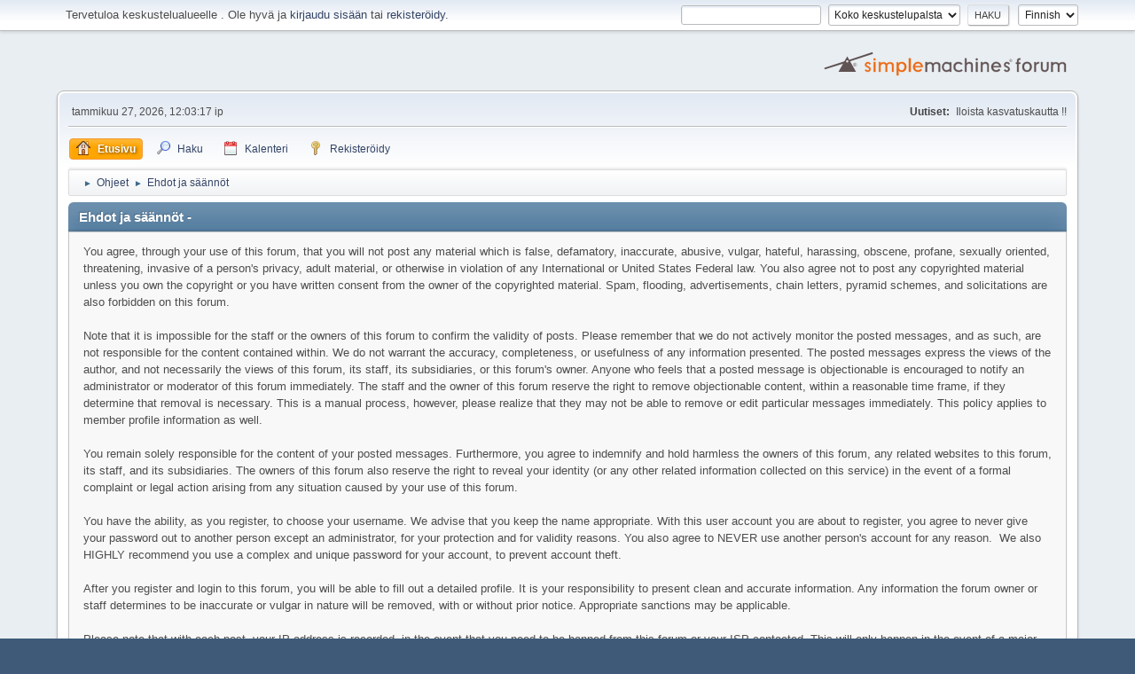

--- FILE ---
content_type: text/html; charset=UTF-8
request_url: https://chilifoorumi.fi/index.php?PHPSESSID=f9d9f1301d2f65504fa1231d3977d11a&action=help;sa=rules
body_size: 3699
content:
<!DOCTYPE html>
<html lang="fi-FI">
<head>
	<meta charset="UTF-8">
	<link rel="stylesheet" href="https://chilifoorumi.fi/Themes/default/css/minified_3025b7309a0ef56f822c250aa781b24c.css?smf21rc2_1553966919">
	<style>
	img.avatar { max-width: 80px; max-height: 120px; }
	
	</style>
	<script>
		var smf_theme_url = "https://chilifoorumi.fi/Themes/default";
		var smf_default_theme_url = "https://chilifoorumi.fi/Themes/default";
		var smf_images_url = "https://chilifoorumi.fi/Themes/default/images";
		var smf_smileys_url = "https://chilifoorumi.fi/Smileys";
		var smf_smiley_sets = "classic,aaron,akyhne,fugue,alienine";
		var smf_smiley_sets_default = "aaron";
		var smf_scripturl = "https://chilifoorumi.fi/index.php?PHPSESSID=f9d9f1301d2f65504fa1231d3977d11a&amp;";
		var smf_iso_case_folding = false;
		var smf_charset = "UTF-8";
		var smf_session_id = "1fcce1a9513b4d0cd0e930ae7ec92620";
		var smf_session_var = "fe30795c";
		var smf_member_id;
		var ajax_notification_text = 'Ladataan...';
		var help_popup_heading_text = 'Vähän hukassa? Annahan kun selitän:';
		var banned_text = 'Vieras, sinulla on porttikielto tälle keskustelualueelle!';
	</script>
	<script src="https://ajax.googleapis.com/ajax/libs/jquery/3.2.1/jquery.min.js"></script>
	<script src="https://chilifoorumi.fi/Themes/default/scripts/minified_a713f0d39067919ce8b12d8c32113a8a.js?smf21rc2_1553966919"></script>
	<script>
	var smf_you_sure ='Oletko varma, että haluat tehdä tämän?';
	</script>
	<title>Ehdot ja säännöt</title>
	<meta name="viewport" content="width=device-width, initial-scale=1">
	<meta property="og:site_name" content="">
	<meta property="og:title" content="Ehdot ja säännöt">
	<meta property="og:url" content="https://chilifoorumi.fi/index.php?PHPSESSID=f9d9f1301d2f65504fa1231d3977d11a&amp;action=help;sa=rules">
	<meta property="og:description" content="Ehdot ja säännöt">
	<meta name="description" content="Ehdot ja säännöt">
	<meta name="theme-color" content="#557EA0">
	<link rel="canonical" href="https://chilifoorumi.fi/index.php?action=help;sa=rules">
	<link rel="help" href="https://chilifoorumi.fi/index.php?PHPSESSID=f9d9f1301d2f65504fa1231d3977d11a&amp;action=help">
	<link rel="contents" href="https://chilifoorumi.fi/index.php?PHPSESSID=f9d9f1301d2f65504fa1231d3977d11a&amp;">
	<link rel="search" href="https://chilifoorumi.fi/index.php?PHPSESSID=f9d9f1301d2f65504fa1231d3977d11a&amp;action=search">
	<link rel="alternate" type="application/rss+xml" title=" - RSS" href="https://chilifoorumi.fi/index.php?PHPSESSID=f9d9f1301d2f65504fa1231d3977d11a&amp;action=.xml;type=rss2">
	<link rel="alternate" type="application/atom+xml" title=" - Atom" href="https://chilifoorumi.fi/index.php?PHPSESSID=f9d9f1301d2f65504fa1231d3977d11a&amp;action=.xml;type=atom">
</head>
<body id="chrome" class="action_help">
<div id="footerfix">
	<div id="top_section">
		<div class="inner_wrap">
			<ul class="floatleft welcome">
				<li>Tervetuloa keskustelualueelle <strong></strong>. Ole hyvä ja <a href="https://chilifoorumi.fi/index.php?PHPSESSID=f9d9f1301d2f65504fa1231d3977d11a&amp;action=login">kirjaudu sisään</a> tai <a href="https://chilifoorumi.fi/index.php?PHPSESSID=f9d9f1301d2f65504fa1231d3977d11a&amp;action=register">rekisteröidy</a>.</li>
			</ul>
			<form id="languages_form" method="get" class="floatright">
				<select id="language_select" name="language" onchange="this.form.submit()">
					<option value="finnish" selected="selected">Finnish</option>
					<option value="english">English</option>
				</select>
				<noscript>
					<input type="submit" value="Toteuta!">
				</noscript>
			</form>
			<form id="search_form" class="floatright" action="https://chilifoorumi.fi/index.php?PHPSESSID=f9d9f1301d2f65504fa1231d3977d11a&amp;action=search2" method="post" accept-charset="UTF-8">
				<input type="search" name="search" value="">&nbsp;
				<select name="search_selection">
					<option value="all" selected>Koko keskustelupalsta </option>
				</select>
				<input type="submit" name="search2" value="Haku" class="button">
				<input type="hidden" name="advanced" value="0">
			</form>
		</div><!-- .inner_wrap -->
	</div><!-- #top_section -->
	<div id="header">
		<h1 class="forumtitle">
			<a id="top" href="https://chilifoorumi.fi/index.php?PHPSESSID=f9d9f1301d2f65504fa1231d3977d11a&amp;"></a>
		</h1>
		<img id="smflogo" src="https://chilifoorumi.fi/Themes/default/images/smflogo.svg" alt="Simple Machines Forum" title="Simple Machines Forum">
	</div>
	<div id="wrapper">
		<div id="upper_section">
			<div id="inner_section">
				<div id="inner_wrap">
					<div class="user">
						tammikuu 27, 2026, 12:03:17 ip
					</div>
					<div class="news">
						<h2>Uutiset: </h2>
						<p>Iloista kasvatuskautta !!</p>
					</div>
					<hr class="clear">
				</div>
				<a class="menu_icon mobile_user_menu"></a>
				<div id="main_menu">
					<div id="mobile_user_menu" class="popup_container">
						<div class="popup_window description">
							<div class="popup_heading">Mobiili päämenu
								<a href="javascript:void(0);" class="main_icons hide_popup"></a>
							</div>
							
					<ul class="dropmenu menu_nav">
						<li class="button_home">
							<a class="active" href="https://chilifoorumi.fi/index.php?PHPSESSID=f9d9f1301d2f65504fa1231d3977d11a&amp;">
								<span class="main_icons home"></span><span class="textmenu">Etusivu</span>
							</a>
						</li>
						<li class="button_search">
							<a href="https://chilifoorumi.fi/index.php?PHPSESSID=f9d9f1301d2f65504fa1231d3977d11a&amp;action=search">
								<span class="main_icons search"></span><span class="textmenu">Haku</span>
							</a>
						</li>
						<li class="button_calendar">
							<a href="https://chilifoorumi.fi/index.php?PHPSESSID=f9d9f1301d2f65504fa1231d3977d11a&amp;action=calendar">
								<span class="main_icons calendar"></span><span class="textmenu">Kalenteri</span>
							</a>
						</li>
						<li class="button_signup">
							<a href="https://chilifoorumi.fi/index.php?PHPSESSID=f9d9f1301d2f65504fa1231d3977d11a&amp;action=signup">
								<span class="main_icons signup"></span><span class="textmenu">Rekisteröidy</span>
							</a>
						</li>
					</ul><!-- .menu_nav -->
						</div>
					</div>
				</div>
				<div class="navigate_section">
					<ul>
						<li>
							<a href="https://chilifoorumi.fi/index.php?PHPSESSID=f9d9f1301d2f65504fa1231d3977d11a&amp;"><span></span></a>
						</li>
						<li>
							<span class="dividers"> &#9658; </span>
							<a href="https://chilifoorumi.fi/index.php?PHPSESSID=f9d9f1301d2f65504fa1231d3977d11a&amp;action=help"><span>Ohjeet</span></a>
						</li>
						<li class="last">
							<span class="dividers"> &#9658; </span>
							<a href="https://chilifoorumi.fi/index.php?PHPSESSID=f9d9f1301d2f65504fa1231d3977d11a&amp;action=help;sa=rules"><span>Ehdot ja säännöt</span></a>
						</li>
					</ul>
				</div><!-- .navigate_section -->
			</div><!-- #inner_section -->
		</div><!-- #upper_section -->
		<div id="content_section">
			<div id="main_content_section">
			<div class="cat_bar">
				<h3 class="catbg">
					Ehdot ja säännöt - 
				</h3>
			</div>
			<div class="roundframe">
				You agree, through your use of this forum, that you will not post any material which is false, defamatory, inaccurate, abusive, vulgar, hateful, harassing, obscene, profane, sexually oriented, threatening, invasive of a person's privacy, adult material, or otherwise in violation of any International or United States Federal law. You also agree not to post any copyrighted material unless you own the copyright or you have written consent from the owner of the copyrighted material. Spam, flooding, advertisements, chain letters, pyramid schemes, and solicitations are also forbidden on this forum.<br><br>Note that it is impossible for the staff or the owners of this forum to confirm the validity of posts. Please remember that we do not actively monitor the posted messages, and as such, are not responsible for the content contained within. We do not warrant the accuracy, completeness, or usefulness of any information presented. The posted messages express the views of the author, and not necessarily the views of this forum, its staff, its subsidiaries, or this forum's owner. Anyone who feels that a posted message is objectionable is encouraged to notify an administrator or moderator of this forum immediately. The staff and the owner of this forum reserve the right to remove objectionable content, within a reasonable time frame, if they determine that removal is necessary. This is a manual process, however, please realize that they may not be able to remove or edit particular messages immediately. This policy applies to member profile information as well.<br><br>You remain solely responsible for the content of your posted messages. Furthermore, you agree to indemnify and hold harmless the owners of this forum, any related websites to this forum, its staff, and its subsidiaries. The owners of this forum also reserve the right to reveal your identity (or any other related information collected on this service) in the event of a formal complaint or legal action arising from any situation caused by your use of this forum.<br><br>You have the ability, as you register, to choose your username. We advise that you keep the name appropriate. With this user account you are about to register, you agree to never give your password out to another person except an administrator, for your protection and for validity reasons. You also agree to NEVER use another person's account for any reason. &nbsp;We also HIGHLY recommend you use a complex and unique password for your account, to prevent account theft.<br><br>After you register and login to this forum, you will be able to fill out a detailed profile. It is your responsibility to present clean and accurate information. Any information the forum owner or staff determines to be inaccurate or vulgar in nature will be removed, with or without prior notice. Appropriate sanctions may be applicable.<br><br>Please note that with each post, your IP address is recorded, in the event that you need to be banned from this forum or your ISP contacted. This will only happen in the event of a major violation of this agreement.<br><br>Also note that the software places a cookie, a text file containing bits of information (such as your username and password), in your browser's cache. This is ONLY used to keep you logged in/out. The software does not collect or send any other form of information to your computer.
			</div>
			</div><!-- #main_content_section -->
		</div><!-- #content_section -->
	</div><!-- #wrapper -->
</div><!-- #footerfix -->
	<div id="footer">
		<div class="inner_wrap">
		<ul>
			<li class="floatright"><a href="https://chilifoorumi.fi/index.php?PHPSESSID=f9d9f1301d2f65504fa1231d3977d11a&amp;action=help">Ohjeet</a> | <a href="https://chilifoorumi.fi/index.php?PHPSESSID=f9d9f1301d2f65504fa1231d3977d11a&amp;action=help;sa=rules">Ehdot ja säännöt</a> | <a href="#top_section">Siirry ylös &#9650;</a></li>
			<li class="copyright"><a href="https://chilifoorumi.fi/index.php?PHPSESSID=f9d9f1301d2f65504fa1231d3977d11a&amp;action=credits" title="License" target="_blank" rel="noopener">SMF 2.1 RC2 &copy; 2019</a>, <a href="http://www.simplemachines.org" title="Simple Machines" target="_blank" rel="noopener">Simple Machines</a></li>
		</ul>
		</div>
	</div><!-- #footer -->
<script>
window.addEventListener("DOMContentLoaded", function() {
	function triggerCron()
	{
		$.get('https://chilifoorumi.fi' + "/cron.php?ts=1769508195");
	}
	window.setTimeout(triggerCron, 1);
});
</script>
</body>
</html>